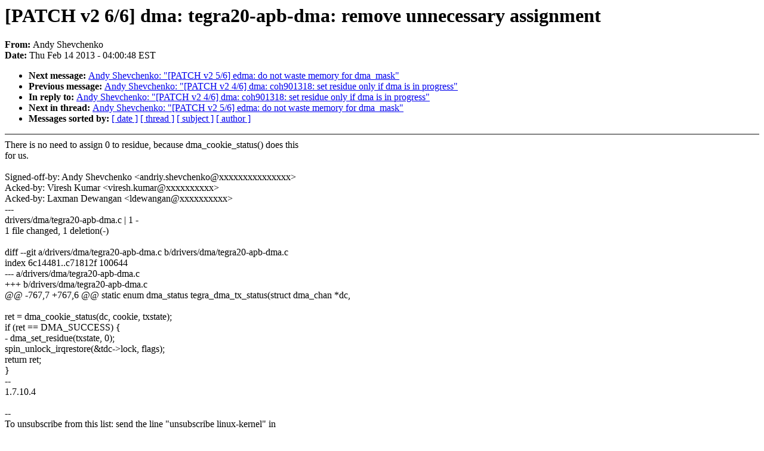

--- FILE ---
content_type: text/html; charset=UTF-8
request_url: https://lkml.indiana.edu/hypermail/linux/kernel/1302.1/03132.html
body_size: 1336
content:
<!-- MHonArc v2.6.6 -->
<!--X-Subject: [PATCH v2 6/6] dma: tegra20&#45;apb&#45;dma: remove unnecessary assignment -->
<!--X-From-R13: Oaql Euripuraxb <naqevl.furipuraxbNyvahk.vagry.pbz> -->
<!--X-Date: Thu, 14 Feb 2013 04:00:48 &#45;0500 (EST) -->
<!--X-Message-Id: 1360832420&#45;6349&#45;7&#45;git&#45;send&#45;email&#45;andriy.shevchenko@linux.intel.com -->
<!--X-Content-Type: text/plain -->
<!--X-Reference: 1360832420&#45;6349&#45;1&#45;git&#45;send&#45;email&#45;andriy.shevchenko@linux.intel.com -->
<!--X-Head-End-->
<!DOCTYPE HTML PUBLIC "-//W3C//DTD HTML 4.0 Transitional//EN"
                      "http://www.w3.org/TR/REC-html40/loose.dtd">
<html lang=en>
<head>
<meta HTTP-EQUIV="Content-Type" CONTENT="text/html; charset=iso-8859-2">
<title>Linux-Kernel Archive: [PATCH v2 6/6] dma: tegra20-apb-dma: remove unnecessary assignment</title>
<meta NAME="Author" CONTENT="Andy Shevchenko &lt;andriy.shevchenko@linux.intel.com&gt;">
<meta NAME="Subject" CONTENT="[PATCH v2 6/6] dma: tegra20-apb-dma: remove unnecessary assignment">
</head> 
<body BGCOLOR="#FFFFFF" TEXT="#000000">

<!--X-Body-Begin-->
<!--X-User-Header-->
<!--X-User-Header-End-->
<!--X-TopPNI-->


<!--X-TopPNI-End-->
<!--X-MsgBody-->
<!--X-Subject-Header-Begin-->
<h1>[PATCH v2 6/6] dma: tegra20-apb-dma: remove unnecessary assignment</h1>
<strong>From: </strong>Andy Shevchenko
<br><strong>Date: </strong> Thu Feb 14 2013 - 04:00:48 EST
<p>
<ul>
<li><strong>Next message: </strong> <a href="03133.html"> Andy Shevchenko: "[PATCH v2 5/6] edma: do not waste memory for dma_mask"</a>

<li><strong>Previous message: </strong> <a href="03131.html"> Andy Shevchenko: "[PATCH v2 4/6] dma: coh901318: set residue only if dma is in progress"</a>

<li><strong>In reply to: </strong> <a href="03131.html"> Andy Shevchenko: "[PATCH v2 4/6] dma: coh901318: set residue only if dma is in progress"</a>

<li><strong>Next in thread: </strong> <a href="03133.html"> Andy Shevchenko: "[PATCH v2 5/6] edma: do not waste memory for dma_mask"</a>

<li><strong>Messages sorted by: </strong><a href="date.html#03132">[ date ]</a> <a href="index.html#03132">[ thread ]</a> <a href="subject.html#03132">[ subject ]</a> <a href="author.html#03132">[ author ]</a>
</ul>

<!--X-Subject-Header-End-->
<!--X-Head-of-Message-->
<!--X-Head-of-Message-End-->
<!--X-Head-Body-Sep-Begin-->
<hr NOSHADE>
<!--X-Head-Body-Sep-End-->
<!--X-Body-of-Message-->
There is no need to assign 0 to residue, because dma_cookie_status() does this<br>
for us.<br>
<br>
Signed-off-by: Andy Shevchenko &lt;andriy.shevchenko@xxxxxxxxxxxxxxx&gt;<br>
Acked-by: Viresh Kumar &lt;viresh.kumar@xxxxxxxxxx&gt;<br>
Acked-by: Laxman Dewangan &lt;ldewangan@xxxxxxxxxx&gt;<br>
---<br>
 drivers/dma/tegra20-apb-dma.c |    1 -<br>
 1 file changed, 1 deletion(-)<br>
<br>
diff --git a/drivers/dma/tegra20-apb-dma.c b/drivers/dma/tegra20-apb-dma.c<br>
index 6c14481..c71812f 100644<br>
--- a/drivers/dma/tegra20-apb-dma.c<br>
+++ b/drivers/dma/tegra20-apb-dma.c<br>
@@ -767,7 +767,6 @@ static enum dma_status tegra_dma_tx_status(struct dma_chan *dc,<br>
 <br>
 	ret = dma_cookie_status(dc, cookie, txstate);<br>
 	if (ret == DMA_SUCCESS) {<br>
-		dma_set_residue(txstate, 0);<br>
 		spin_unlock_irqrestore(&amp;tdc-&gt;lock, flags);<br>
 		return ret;<br>
 	}<br>
-- <br>
1.7.10.4<br>
<br>
--<br>
To unsubscribe from this list: send the line &quot;unsubscribe linux-kernel&quot; in<br>
the body of a message to majordomo@xxxxxxxxxxxxxxx<br>
More majordomo info at  <a  href="http://vger.kernel.org/majordomo-info.html">http://vger.kernel.org/majordomo-info.html</a><br>
Please read the FAQ at  <a  href="http://www.tux.org/lkml/">http://www.tux.org/lkml/</a><br>
<br>
<br>

<!--X-Body-of-Message-End-->
<!--X-MsgBody-End-->
<!--X-Follow-Ups-->
<hr NOSHADE>
<!--X-Follow-Ups-End-->
<!--X-References-->



<!--X-References-End-->
<!--X-BotPNI-->
<ul>
<li><strong>Next message: </strong> <a href="03133.html"> Andy Shevchenko: "[PATCH v2 5/6] edma: do not waste memory for dma_mask"</a>

<li><strong>Previous message: </strong> <a href="03131.html"> Andy Shevchenko: "[PATCH v2 4/6] dma: coh901318: set residue only if dma is in progress"</a>

<li><strong>In reply to: </strong> <a href="03131.html"> Andy Shevchenko: "[PATCH v2 4/6] dma: coh901318: set residue only if dma is in progress"</a>

<li><strong>Next in thread: </strong> <a href="03133.html"> Andy Shevchenko: "[PATCH v2 5/6] edma: do not waste memory for dma_mask"</a>

<li><strong>Messages sorted by: </strong><a href="date.html#03132">[ date ]</a> <a href="index.html#03132">[ thread ]</a> <a href="subject.html#03132">[ subject ]</a> <a href="author.html#03132">[ author ]</a>
</ul>

<!--X-BotPNI-End-->
<!--X-User-Footer-->
<!--X-User-Footer-End-->
</body>
</html>
